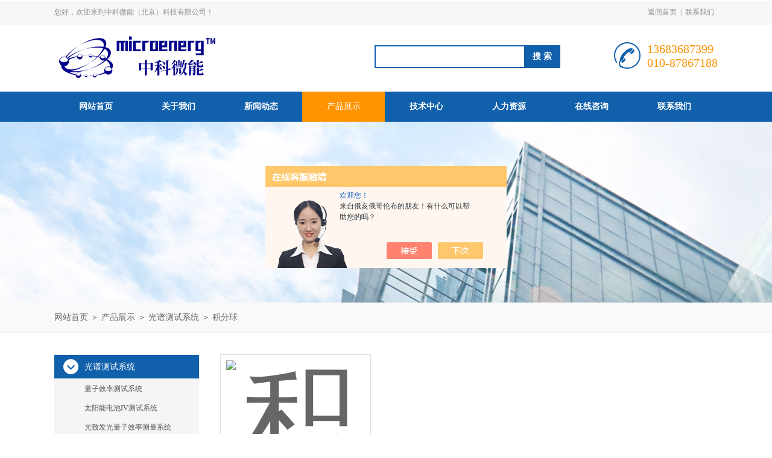

--- FILE ---
content_type: text/html; charset=utf-8
request_url: http://www.microenerg.com/SonList-2287998.html
body_size: 3945
content:
<!DOCTYPE html PUBLIC "-//W3C//DTD XHTML 1.0 Transitional//EN" "http://www.w3.org/TR/xhtml1/DTD/xhtml1-transitional.dtd">
<html xmlns="http://www.w3.org/1999/xhtml">
<head>
<link rel="canonical" href="http://www.microenerg.com/SonList-2287998.html" />

<meta http-equiv="Content-Type" content="text/html; charset=utf-8" />
<meta http-equiv="x-ua-compatible" content="ie=edge,chrome=1">
<TITLE>积分球-中科微能（北京）科技有限公司</TITLE>
<META NAME="Description" CONTENT="我们专业供应积分球，产品应用领域广泛，质量有保障，售后服务周到，欢迎来电详谈">
<META NAME="Keywords" CONTENT="积分球">
<link rel="stylesheet" type="text/css" href="/Skins/415893/css/style.css"/>
<script type="text/javascript" src="/Skins/415893/js/jquery.pack.js"></script>
<script type="text/javascript" src="/Skins/415893/js/jquery.SuperSlide.js"></script>
<!--导航当前状态 JS-->
<script language="javascript" type="text/javascript"> 
	var nav= '4';
</script>
<!--导航当前状态 JS END-->
<script type="application/ld+json">
{
"@context": "https://ziyuan.baidu.com/contexts/cambrian.jsonld",
"@id": "http://www.microenerg.com/SonList-2287998.html",
"title": "积分球-中科微能（北京）科技有限公司",
"upDate": "2025-03-05T09:04:02"
    }</script>
<script language="javaScript" src="/js/JSChat.js"></script><script language="javaScript">function ChatBoxClickGXH() { DoChatBoxClickGXH('https://chat.chem17.com',418975) }</script><script>!window.jQuery && document.write('<script src="https://public.mtnets.com/Plugins/jQuery/2.2.4/jquery-2.2.4.min.js" integrity="sha384-rY/jv8mMhqDabXSo+UCggqKtdmBfd3qC2/KvyTDNQ6PcUJXaxK1tMepoQda4g5vB" crossorigin="anonymous">'+'</scr'+'ipt>');</script><script type="text/javascript" src="https://chat.chem17.com/chat/KFCenterBox/415893"></script><script type="text/javascript" src="https://chat.chem17.com/chat/KFLeftBox/415893"></script><script>
(function(){
var bp = document.createElement('script');
var curProtocol = window.location.protocol.split(':')[0];
if (curProtocol === 'https') {
bp.src = 'https://zz.bdstatic.com/linksubmit/push.js';
}
else {
bp.src = 'http://push.zhanzhang.baidu.com/push.js';
}
var s = document.getElementsByTagName("script")[0];
s.parentNode.insertBefore(bp, s);
})();
</script>
</head>

<body>
<div id="header_box">
  <div id="header">
    <div class="head_top">
      <p class="top_left fl">您好，欢迎来到中科微能（北京）科技有限公司！</p>
      <p class="top_nav fr"><a href="/">返回首页</a>|<a href="/contact.html" rel="nofollow">联系我们</a></p>
    </div>
    <div class="head_bottom">
      <div class="logo fl"><a href="/"><img src="/Skins/415893/images/logo.png" /></a></div>
      <div class="search fl">
        <form name="form1" method="post" action="/products.html" onsubmit="return checkform(form1)">
          <input class="ss_input" type="text" name="keyword" onfocus="if (value =='请输入搜索关键字'){value =''}" onblur="if (value =='')" value="">
          <input name="" type="submit" class="ss_an" value="搜 索">
        </form>
      </div>
      <div class="top_tel fr">
        <p>13683687399</p>
        <p>010-87867188</p>
      </div>
    </div>
  </div>
</div>
<div id="nav_box">
  <ul class="nav">
    <li><a href="/" id="navId1">网站首页</a></li>
    <li><a href="/aboutus.html" id="navId2" rel="nofollow">关于我们</a></li>
    <li><a href="/news.html" id="navId3">新闻动态</a></li>
    <li><a href="/products.html" id="navId4">产品展示</a></li>
    <li><a href="/article.html" id="navId5">技术中心</a></li>
    <li><a href="/job.html" id="navId6" rel="nofollow">人力资源</a></li>
    <li><a href="/order.html" id="navId7" rel="nofollow">在线咨询</a></li>
    <li><a href="/contact.html" id="navId8" rel="nofollow">联系我们</a></li>
  </ul>
</div>
<script language="javascript" type="text/javascript">
try {
    document.getElementById("navId" + nav).className = "nav_on";
}
catch (e) {}
</script>
<script src="https://www.chem17.com/mystat.aspx?u=zkwn2019"></script>

<div id="nybanner"></div>
<div id="ny_lmbt">
  <div id="box"><a href="/">网站首页</a> ＞ <a href="/products.html">产品展示</a> ＞ <a href="/ParentList-1927101.html">光谱测试系统</a> ＞ <a href="/SonList-2287998.html">积分球</a></div>
</div>
<div id="ny_con">
  <div id="box">
   <div class="ny_left">
      <div class="midztzmulu">
        <ul>
        
          <li><a href="/ParentList-1927101.html" onmouseover="showsubmenu('光谱测试系统')" class="on">光谱测试系统</a>
          <div id="submenu_光谱测试系统" style="display:none">
            <ul class="two_profl">
             
              <li><a href="/SonList-1930352.html">量子效率测试系统</a></li>
             
              <li><a href="/SonList-1930356.html">太阳能电池IV测试系统</a></li>
             
              <li><a href="/SonList-1930359.html">光致发光量子效率测量系统</a></li>
             
              <li><a href="/SonList-1930361.html">电致发光量子效率测量系统</a></li>
             
              <li><a href="/SonList-2287576.html">单色仪</a></li>
             
              <li><a href="/SonList-2287998.html">积分球</a></li>
             
              <li><a href="/SonList-2623734.html">光纤光谱仪</a></li>
             
              <li><a href="/SonList-1930367.html">微弱信号处理器</a></li>
             
              <li><a href="/SonList-1930370.html">探测器</a></li>
             
            </ul>
           </div>
          </li>
          
          <li><a href="/products.html" class="on">查看全部</a></li>
        </ul>
       </div>
       <div id="clear"></div>
       <div class="xgwz">
          <div class="xgwz_bt">相关文章</div>
          <ul id="ny_newslb_box">
      
             <li><a href="/Article-2140725.html">想保养好多通道平行光化学反应仪必须要掌握好这些常识！</a></li>
        
             <li><a href="/Article-2167745.html">关于电化学工作站的原理和测试方法技术分享</a></li>
        
             <li><a href="/Article-4068599.html">光热催化反应仪结合光能与热能协同作用的装置</a></li>
        
             <li><a href="/Article-2066369.html">可调单色光源在实际运用上有六大优势</a></li>
        
             <li><a href="/Article-2962742.html">有了它，操作光化学反应仪将变得更简单</a></li>
        
    </ul>
       </div>
    </div>
    <div class="ny_right">
      <div class="index-proimg">
        <ul class="clearfix">
       
          
        <li>
          <div class="proimg_bk"><a href="/Products-36292429.html" class="proimg"><img src="http://img78.chem17.com/gxhpic_ec41ecb7cf/fd9c5b6de14e75b1bd2578f484400ab7ce1148f2fb830dd11844d0bbb54d32c1cdfa92a59c1a3c28_196_196_5.jpg" alt="积分球-CME-LP38"/></a></div>
<p><a href="/Products-36292429.html">积分球-CME-LP38</a></p>
        </li>
       
     
          
     
          
     
          
     
          
     
      </ul>
      <div id="clear"></div>
        <div id="fengye">共&nbsp;1&nbsp;条记录，当前&nbsp;1&nbsp;/&nbsp;1&nbsp;页&nbsp;&nbsp;首页&nbsp;&nbsp;上一页&nbsp;&nbsp;下一页&nbsp;&nbsp;末页&nbsp;&nbsp;跳转到第<input style="width:20px" class="p_input" type="text" name="custompage" id="custompage" onkeypress="return event.keyCode>=48&&event.keyCode<=57">页&nbsp;<input type="button" value="GO" style="width:40px;height:22px"/></div>
      </div>
    </div>
  </div>
</div>
<div id="clear"></div>
<div id="footer">
  <div id="box">
    <div class="foot_t">
      <div class="f_t_l fl"><img src="/Skins/415893/images/foot_logo.png" /></div>
      <div class="f_t_c fl">
        <p>联系人：郑杰斯 </p>
         <p>联系邮箱：microenerg@163.com</p>
        <p>联系传真：010-87867189</p>
        <p>联系地址：北京大兴区兴华大街（二段）1号</p>
      </div>
      <div class="f_t_r fr"> <img src="/Skins/415893/images/ewm.jpg" />
        <p>微信公众号-关注我们最新动态</p>
      </div>
    </div>
    <div class="foot_b"> &copy;2026&nbsp;版权所有 中科微能（北京）科技有限公司&nbsp;&nbsp;&nbsp;&nbsp;备案号：<a href="http://beian.miit.gov.cn/" rel="nofollow">京ICP备19025213号-3</a>&nbsp;&nbsp;&nbsp;&nbsp;<a href="/">返回首页</a>&nbsp;&nbsp;&nbsp;&nbsp;技术支持：<a href="https://www.chem17.com" target="_blank" rel="nofollow">化工仪器网</a>&nbsp;&nbsp;&nbsp;&nbsp;<a href="https://www.chem17.com/login" target="_blank" rel="nofollow">管理登陆</a>&nbsp;&nbsp;&nbsp;&nbsp;<a href="/sitemap.xml" target="_blank">站点地图</a> </div>
  </div>
</div>

<div id="gxhxwtmobile" style="display:none;">13683687399</div>
<div class="qq_style01" id="kfFloatqq" style="display:none;">
	<div class="qq_style_l"></div>
    <div class="qq_style_r">
    	<div class="qq_r_up">
    		<div class="qq_r_tlt">QQ在线客服</div>
            <ul class="qq_list">
            	<li><a href="http://wpa.qq.com/msgrd?v=3&uin=773730301&site=qq&menu=yes" target="_blank">郑杰斯</a></li>
            </ul>
        </div>
        <div class="qq_r_down">
        	<div class="tel_r_tlt">电话咨询</div>
            <ul class="tel_list">
            	
                <li>010-87867188</li>
            </ul>
        </div>
    </div>
</div>

<script type="text/javascript" src="/skins/415893/js/qq.js"></script>
<script type="text/javascript" src="/skins/415893/js/pt_js.js"></script>

 <script type='text/javascript' src='/js/VideoIfrmeReload.js?v=001'></script>
  
</html>
</body>

--- FILE ---
content_type: text/css
request_url: http://www.microenerg.com/Skins/415893/css/style.css
body_size: 4274
content:
/* CSS Document */

body { margin: 0; padding: 0; font-family: "Microsoft YaHei"; min-width: 980px; background: #fff; font-size: 12px; color: #666; }
img { border: none; }
ul, li { list-style: none; margin: 0px; padding: 0px; }
h1, h2, h3, h4, h5, h6, p, ul, ol, li, form, img, dl, dt, dd, table, th, td, blockquote, fieldset, div, strong, label, em { margin: 0; padding: 0; border: 0; }
a { text-decoration: none; color: #666; font-family: "Microsoft YaHei"; }
.clearfix { zoom: 1; }
.clearfix:after { content: "."; display: block; visibility: hidden; height: 0; clear: both; }
.fl { float: left; }
.fr { float: right; }
#clear { clear: both; }


/*头部样式*/
#header_box{ width:100%; height:142px; background:url(../images/top_bg.png) repeat-x;}
#header{ width:1100px; margin:0 auto;}
#header .head_top { height: 40px; line-height: 40px; color: #929091; margin-bottom:20px; }
#header .top_nav a { display: inline-block; width: 60px; text-align: center; color: #929091; }

.head_bottom .logo{ width:480px;}
.head_bottom .search{ width:320px; position:relative; font-family: "Microsoft YaHei";overflow:hidden; z-index:9999; padding-top:15px; margin-left:51px;}
.head_bottom .search .ss_input{ width:236px;  border:2px solid #1060ab; border-right:none; height:34px; line-height:34px; padding-left:10px; font-size:14px; color:#999;font-family: "Microsoft YaHei"; float:left;resize:none;}
.head_bottom .search .ss_input:hover{ outline:none; color:#666; } 
.head_bottom .search .ss_input:focus{  outline:none; color:#444; }
.head_bottom .search .ss_an{ width:60px; height:38px; line-height:38px; background:#1060ab; float:left; border:none; cursor:pointer; color:#fff;font-family:"Microsoft YaHei"; font-size:14px; font-weight:bold;}
.head_bottom .top_tel{ background:url(../images/phone.png) no-repeat left center; height:44px; padding-left:55px; margin-top:10px;}
.head_bottom .top_tel p{ color:#ff9300; font-size:20px;}

/*导航样式*/
#nav_box{ width:100%; height:50px; line-height:50px; background:#1060ab;}
#nav_box .nav{ width:1100px; margin:10px auto 0;}
#nav_box .nav li{ float:left;}
#nav_box .nav li a{ display:inline-block; width:137px; text-align:center; font-size:14px; color:#fff; font-weight:bold;}
#nav_box .nav li a:hover,#nav_box .nav li a.nav_on{ background:#ff9300; font-weight:normal;}

/*----宽屏*banner----*/
#banner_big{ height:540px; width:100%;  background:none; clear:both; position:relative; z-index:999}
#banner_big .picBtnLeft { height:540px; position:relative; zoom:1; width:100%; overflow:hidden;}
/*----圆角切换按钮----*/
#banner_big .picBtnLeft .hd {width:185px; height:10px; position:absolute; left:50%; margin-left:-30px; text-align:center; bottom:30px; z-index:10;  }
#banner_big .picBtnLeft .hd ul { overflow:hidden; zoom:1; display:block; height:12px; width:150px; padding:5px 15px 5px 15px;}
#banner_big .picBtnLeft .hd ul li {float:left; _display:inline; cursor:pointer; text-align:center;  -moz-border-radius: 8px;   -webkit-border-radius: 8px;  border-radius:8px;  width:12px; height:12px; background:#ccc; overflow:hidden; margin-right:5px; margin-left:5px;border: solid 2px #1060ab;opacity: 0.4;}
#banner_big .picBtnLeft .hd ul li.on { background:#1060ab;opacity: 1;}

#banner_big .picBtnLeft .bd {height:540px; left: 50%; margin-left: -960px; position: absolute; width: 1920px;}
#banner_big .picBtnLeft .bd img { height:540px; width:1920px; z-index:1;}
#banner_big .picBtnLeft .bd li { position:relative; zoom:1; width:1920px;  display:inline-block; }
#banner_big .picBtnLeft .bd li .pic { position:relative; z-index:0; line-height:0px; }
#banner_big .picBtnLeft .bd li .bg { display:none;}
#banner_big .picBtnLeft .bd li .title { display:none;}
#banner_big .picBtnLeft .bd a img { padding-top: 0px!important}
/*----宽屏*结束----*/

#box{ width:1100px; margin:0 auto 30px;}
#sy_lmbt{ width:100%; height:40px; background:#f9f9f9; border-bottom:1px solid #dfdfdf; padding:10px 0 0; margin-bottom:35px;}
#sy_lmbt b{ font-size:20px; color:#1060ab; background:url(../images/ico1.png) no-repeat left 6px;height:30px; line-height:30px; padding-left:15px; float:left;}
#sy_lmbt span{ float:right; margin-top:10px;}
#sy_lmbt span a:hover{ color:#1060ab;}

/*目录样式*/
.ny_left{width: 240px; float:left;}
.midztzmulu{width: 240px; text-align: left; margin-bottom:10px; background:#f5f5f5; padding-bottom:10px; float:left;}
.midztzmulu ul li{width:240px; line-height:39px;border-bottom:0px solid #dadada; overflow:hidden;}
.midztzmulu ul li a{line-height: 39px;margin: 1px 0px;display: block;background: url(../images/arrow_right_gz-2.png) no-repeat 15px center;height: 39px;color: #515151;font-size: 14px;text-decoration: none;padding-left: 50px;}
.midztzmulu ul li a.on{background: url(../images/arrow_right_gz_hover.png) no-repeat 15px center #1060ab;color: #fff;}
.midztzmulu ul li a span{overflow:hidden; white-space:nowrap;text-overflow:ellipsis; width:210px; display:block;}
.midztzmulu ul li a:hover{background: url(../images/arrow_right_gz_hover.png) no-repeat 15px center #1060ab;color: #fff;}
.midztzmulu ul li ul.two_profl li a{ height:30px; line-height:30px; background:none; font-size:12px; }
.midztzmulu ul li ul.two_profl li a:hover{background:#1060ab;}
/*首页产品样式*/
.index-proimg { width: 825px; float: right }
.index-proimg ul li { width: 250px; float: left; margin-right: 35px; margin-bottom: 10px; }
.index-proimg ul li:nth-child(3n) { margin-right: 0; }
.index-proimg ul li p { width: 250px; text-align: center; padding: 10px 0; height: 13px; overflow: hidden; }
.index-proimg ul li p a { color: #3c241e; font-size: 14px; }
.index-proimg ul li:hover .proimg_bk { border: 1px solid #1060ab; }
.index-proimg ul li:hover a { color: #1060ab; }
.index-proimg ul li .proimg_bk { width: 250px; height: 189px; border: 1px solid #ddd; position: relative; display: table-cell; text-align: center; vertical-align: middle; }
.index-proimg ul li .proimg_bk .proimg { width: 250px; line-height: 189px; height: 189px; font-size: 189px; text-align: center; position: static; +position:absolute;
top: 50% }
.index-proimg ul li .proimg_bk img { vertical-align: middle; position: static; +position:relative;top: -50%; left: -50%; max-width: 230px; max-height: 170px; }

/*首页文章部分*/
.sy_news{ width:530px; margin-bottom:30px;}
.news_bt{ height:45px; background:#1060ab; line-height:45px; font-size:16px; color:#fff; font-weight:normal; text-indent:10px; margin-bottom:35px;}
.news_bt span{ font-size:12px; color:#fff; margin-left:10px;}
.news_bt a{ font-size:12px; font-family:arial; float:right; margin-right:10px; color:#fff;}
.sy_news ul li { width:510px; height: 110px; overflow: hidden;float: left;}
.sy_news ul li .news_wrap { display:block; position: relative; box-sizing: border-box;}
.sy_news ul li .news_wrap .nw_img {width: 80px;height: 80px;border:1px solid #dedede;border-radius:50%;overflow: hidden;position: absolute;left: 0;top: 0;display: flex;justify-content: center;align-items: center;display:-webkit-box;-webkit-box-pack:center;-webkit-box-align:center;}
.nw_img span {display:block;width:100%;text-align:center;height: 30px;line-height:30px;font-size: 28px;color:#555;overflow: hidden;margin: 0 auto;padding: 0;}
.nw_img p {width:100%;height: 30px;line-height:30px;text-align:center;font-size: 13px;color:#999;overflow: hidden;margin: 0 auto;padding: 0;position: relative;}
.nw_img p img { display:block; max-width: 100%; max-height: 100%; margin: auto; padding: 0; position: absolute; left: 0; top: 0; right: 0; bottom: 0;}
.sy_news ul li .news_wrap .nw_text { width:410px; height: 110px; overflow: hidden; margin: 0; padding: 0; box-sizing: border-box; float:right;}
.nw_text h5 a{display:block;width:100%;height: 30px;overflow: hidden;line-height: 30px;color: #2b2b2b;font-size: 15px;margin: 0 auto 5px;padding: 0;overflow: hidden;text-overflow: ellipsis;white-space:nowrap;}
.nw_text span { display:block; width:100%; height: 30px; overflow: hidden; line-height: 30px; color: #999; font-size: 12px; margin: 0 auto 0; padding: 0;}
.nw_text p {width:100%;height: 48px;overflow: hidden;line-height: 24px;color: #797979;font-size: 12px;text-align: justify;margin: 0 auto;padding: 0;}
.sy_news ul li a:hover{ color:#1e50ae;}

/*首页关于我们*/
.gywm_l{ width:670px; line-height:27px; font-size:14px;}
.gywm_r{ width:400px;}
.gywm_an a{ display:block; width:108px; height:35px; line-height:35px; border:1px solid #1060ab; border-radius:5px; text-align:center; margin-top:30px;}
.gywm_an a:hover{ background:#1060ab; color:#fff; transition:0.5s;-moz-transition:0.5s;-webkit-transition: 0.5s;-o-transition: 0.5s;}

/*首页友情链接*/
#yqlj{ margin-top:30px;}
.yqlj a{ font-size:14px; display:inline-block; margin-right:20px;}

/*底部*/
#footer{width:100%;background:#1060ab;height:280px;padding: 30px 0;margin-top:30px;}
.foot_t{width:880px;margin: 20px auto 30px;height:160px;}
.f_t_l{ width:220px; border-right:1px solid #4385c3; height:150px;}
.f_t_l img{ margin-top:30px;}
.f_t_c{ width:470px; margin-top:20px;}
.f_t_c p{ font-size:14px; color:#fff; margin-bottom:20px; margin-left:50px;}
.f_t_r img{ margin:10px 0 10px 25px;}
.f_t_r p{ font-size:13px; color:#fff;}
.foot_b{ border-top:1px solid #4385c3; padding-top:40px; text-align:center; font-size:12px; color:#fff;}
#footer a{ color:#fff;}

/*内页样式*/
#nybanner{ width:100%; background:url(../images/nybanner.jpg) no-repeat center; height:300px;}
.ny_right{width:825px; float:right;}
#ny_lmbt{ width:100%; height:50px; background:#f9f9f9; border-bottom:1px solid #dfdfdf; margin-bottom:35px; font-size:14px; line-height:50px;}
.ny_about{  line-height:30px; font-size:14px;}

/*内页新闻*/
.news li{width:825px;height:108px;border-bottom:1px dashed #ddd; margin-bottom:30px;}
.news-time{width:80px;height:80px;background:#1060ab;color:#fff;line-height:28px;text-align:center;font-family:'Arial';}
.news-time div{font-size:30px;padding-top:16px;}
.news-cont{width:725px;}
.news-cont .news_tlt{font-size:15px;font-weight:bold;}
.news-cont p{color:#666;line-height:24px;padding-top:10px;}
.news a:hover{color:#1060ab;}
.news .news_wrap:hover .news-time{background:#ff9300;}

.news_detail .detail_title {text-align: center;line-height: 50px;font-size: 20px;font-weight: bold; display:block;}
.details_tongji {text-align: center;width: 100%;border-bottom: 1px dashed #ccc;padding-bottom: 15px;margin-bottom: 15px; font-size:12px;color:#999;}
.news_detail p{color:#333;}
.n_con{ color:#666; font-size:12px; line-height:24px;}
.n_con p {line-height: 24px;color: #333;text-indent: 2em;margin-bottom: 5px;padding-left:15px;padding-right:15px; color:#666; font-size:14px;}

/*产品详情*/
.pro_info .rel_center0{display:block;width:390px;height:350px;border:1px solid #ddd;display: flex;justify-content: center;align-items: center;display:-webkit-box;-webkit-box-pack:center;-webkit-box-align:center;overflow:hidden;}
.pro_info .rel_center0 img{max-width:380px;max-height:340px;}
.pro_name{display:block;width:395px;}
.pro_name h1{font-size:24px;padding:0 0 18px 0;border-bottom:1px dashed #ddd;margin-bottom:14px;}
.pro_name p{color:#666;line-height:30px;}
.pro_name p.prodetail_desc{ max-height:207px; overflow:hidden;}
.pro_name p a:hover{color:#009fa7;}
.pro-btn{margin-top:20px;}
.pro-btn a{float:left;width:122px;height:40px;border:1px solid #ddd;text-align:center;line-height:40px;margin-right:9px;}
.pro-btn a.btn1{width:124px;height:42px;border:none;background:#1060ab;line-height:42px;color:#fff;}
.pro-btn a.btn2{width:124px;height:42px;border:none;background:#ff9300;line-height:42px;color:#fff;}
.info_title{margin:43px 0 26px 0;height:42px;background:#efefef;}
.info_title b{display:inline-block;padding-left:18px;height:100%;line-height:42px; font-size:15px;}
#prev_next{margin: 24px 0;clear: both;overflow: hidden;border-top:1px solid #dedede;padding-top:20px;}
#prev_next li{margin: 5px 0;}
#prev_next li a:hover{color:#009fa7;}

/*人力资源*/
#ny_newslb_box{ clear:both;}
#ny_newslb_box li{ height:45px;line-height:45px; border-bottom:1px dotted #e5e5e5; font-size:15px; overflow:hidden; background:url(../images/ico2.png) no-repeat left center; padding:0 10px 0 20px;}
#ny_newslb_box li a{ color:#666; float:left;}
#ny_newslb_box li span{ float:right; color:#999; font-size:12px;}

.artview_prev_next {line-height:32px;color:#555;margin-top:20px;}
.artview_prev_next p{ height:30px; line-height:30px;}
.artview_prev_next p.artview_prev span{ width:11px; height:10px; display:inline-block;background:url(../images/ico3.png) no-repeat left center #1060ab; margin-right:10px;}
.artview_prev_next p.artview_next span{ width:11px; height:10px; display:inline-block;background:url(../images/ico4.png) no-repeat left center #1060ab; margin-right:10px;}

/*相关文章*/
.xgwz ul{ border:1px solid #1060ab; min-height:50px; padding:5px;}
.xgwz_bt{ background:#1060ab; text-align:center; height:50px; line-height:50px; font-size:17px; color:#fff;}

.qq_style01{width:128px;position:absolute;top:150px;right:20px;z-index:999999999;}
.qq_style01 .qq_style_l{width:20px;height:20px;display:block;position:absolute;top:-8px;right:-8px;background:#3782e7 url(../images/qq_close.png) center center no-repeat;cursor:pointer;border-radius:50%;}
.qq_style01 .qq_style_l:hover{background:#ff1800 url(../images/qq_close.png) center center no-repeat;}
.qq_style01 .qq_style_r{width:128px;background:#3782e7;padding-top:5px;padding-bottom:5px;}
.qq_style01 .qq_style_r .qq_r_up{background:#ffffff;border-radius:2px;width:100px;margin:0 auto 5px;padding:10px 10px;}
.qq_style01 .qq_style_r .qq_r_up .qq_r_tlt{height:30px;line-height:30px;font-size:12px;color:#3782e7;background:url(../images/qq_icon1.png) left center no-repeat;padding-left:20px;border-bottom:1px solid #a3caff;}
.qq_style01 .qq_style_r .qq_r_up .qq_list{padding-top:5px;}
.qq_style01 .qq_style_r .qq_r_up .qq_list li{padding:2px 0 5px;}
.qq_style01 .qq_style_r .qq_r_up .qq_list li a{display:block;height:30px;line-height:30px;text-decoration:none;color:#555;font-size:12px;background:url(../images/qq.gif) left center no-repeat;padding-left:20px;border-bottom:1px solid #e6e5e4;overflow:hidden;}
.qq_style01 .qq_style_r .qq_r_down{background:#ffffff;border-radius:4px;width:100px;margin:0 auto 5px;padding:10px 10px;}
.qq_style01 .qq_style_r .qq_r_down .tel_r_tlt{height:30px;line-height:30px;font-size:12px;color:#3782e7;background:url(../images/qq_icon2.png) left center no-repeat;padding-left:20px;border-bottom:1px solid #a3caff;}
.qq_style01 .qq_style_r .qq_r_down .tel_list li{display:block;/*height:30px;*/line-height:30px;text-decoration:none;color:#555;font-size:12px;border-bottom:1px solid #e6e5e4;overflow:hidden;}
.qq_style01 .qq_style_r .qq_code{background:#ffffff;border-radius:4px;width:100px;margin:0 auto;padding:10px 10px;}
.qq_style01 .qq_style_r .qq_code img{display:block;width:91px;height:91px;margin:0 auto;}
.qq_style01 .qq_style_r .qq_code p{font-size:12px;text-align:center;color:#555555;padding-top:5px;}
